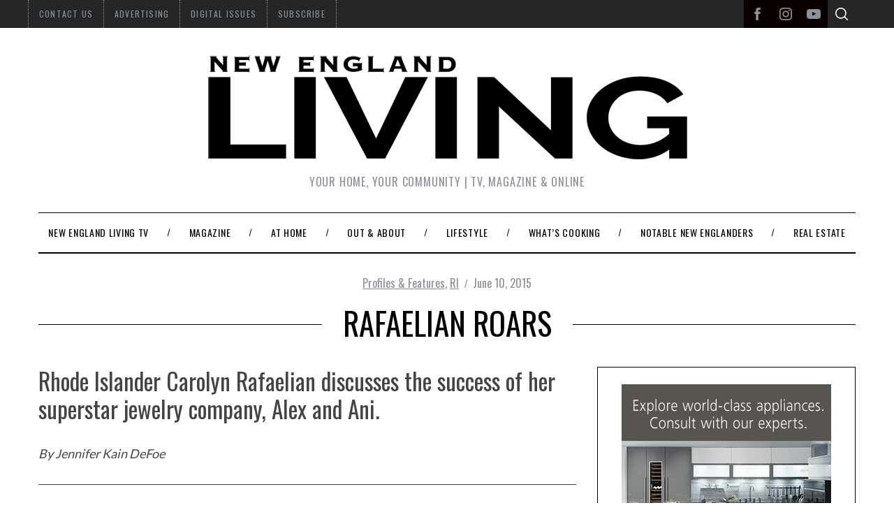

--- FILE ---
content_type: text/html
request_url: https://online.fliphtml5.com/taqld/iuqp/
body_size: 982
content:
<!DOCTYPE html PUBLIC "-//W3C//DTD XHTML 1.0 Transitional//EN" "http://www.w3.org/TR/xhtml1/DTD/xhtml1-transitional.dtd">
<html xmlns="http://www.w3.org/1999/xhtml">
<head>
	<title>2025 Issue #1</title>
	<meta http-equiv="Content-Type" content="text/html; charset=utf-8" />
	<meta name="viewport" content="width=device-width, initial-scale=1.0, minimum-scale=1.0, maximum-scale=1.0, user-scalable=no">
	<meta http-equiv="Expires" content="0">
	<meta http-equiv="Pragma" content="no-cache">
	<meta http-equiv="Cache-control" content="no-cache">
	<meta http-equiv="Cache" content="no-cache">
	<meta name="apple-mobile-web-app-capable" content="yes" />
	<meta name="monitor-signature" content="monitor:player:html5">
	<meta name="apple-mobile-web-app-status-bar-style" content="black" />
	<meta http-equiv="X-UA-Compatible" content="chrome=1,IE=edge">
	<meta name="robots" content="max-image-preview:large"/>
		<link rel="alternate" type="application/json+oembed" href="https://fliphtml5.com/oembed/?url=https%3A%2F%2Fonline.fliphtml5.com%2Ftaqld%2Fiuqp%2F&format=json" title="2025 Issue #1" />
		<link rel="alternate" type="application/xml+oembed" href="https://fliphtml5.com/oembed/?url=https%3A%2F%2Fonline.fliphtml5.com%2Ftaqld%2Fiuqp%2F&format=xml" title="2025 Issue #1" />
	<meta name="keywords" content="" />
	<meta name="description" content="" />
	<meta name="generator" content="fliphtml5.com" />
	<link rel="icon" href="" type="image/x-icon">
	<link rel="image_src" href="https://online.fliphtml5.com/taqld/iuqp/files/shot.jpg"/>
	<meta name="og:image" content="https://online.fliphtml5.com/taqld/iuqp/files/shot.jpg">
	<meta property="og:image" content="https://online.fliphtml5.com/taqld/iuqp/files/shot.jpg">
	<meta property="og:title" content="2025 Issue #1" />
	<meta property="og:type" content="article" />
	<meta property="og:url" content="https://online.fliphtml5.com/taqld/iuqp/" />
	<meta property="og:description" content="" />
	<meta itemprop="name" content="2025 Issue #1">
	<meta itemprop="description" content="">
	<meta itemprop="image" content="https://online.fliphtml5.com/taqld/iuqp/files/shot.jpg">
	<meta name="twitter:site" content="@FlipHTML5">
	<meta name="twitter:title" content="2025 Issue #1">
	<meta name="twitter:description" content="">
	<meta name="twitter:image" content="https://online.fliphtml5.com/taqld/iuqp/files/shot.jpg">
	<meta name="twitter:card" content="player">
	<meta name="twitter:player:width" content="400">
	<meta name="twitter:player:height" content="300">
	<meta name="twitter:player" content="https://online.fliphtml5.com/taqld/iuqp/">
	<link rel="canonical" href="https://online.fliphtml5.com/taqld/iuqp/">
	<style>
		html{width:100%;height:100%;left:0;top:0;margin:0;padding:0;position:fixed;}
		body{width:100%;height:100%;left:0;top:0;margin:0;padding:0;position:fixed;}
	</style>
</head>
<body>
	<div id="tmpLoading" style="width: 100%; height: 100%; position: absolute; z-index: -2;background:#323232;"></div>
	
	<script type="text/javascript" src="javascript/config.js?1752846875"></script>
	
	<script type="text/javascript" src="//static.fliphtml5.com/resourceFiles/html5_templates/js/LoadingJS.js?c3cd7f589f64047efd9556fe4192899e"></script>
	<script type="text/javascript" src="//static.fliphtml5.com/resourceFiles/html5_templates/template/Popular/resource_skeleton.js?be8723d29e80ba3af74ce7e233f35fc5"></script>
</body>
</html>

--- FILE ---
content_type: text/html; charset=UTF-8
request_url: https://newenglandliving.tv/wp-admin/admin-ajax.php
body_size: -743
content:
{"post_id":3668,"counted":true,"storage":{"name":["pvc_visits[0]"],"value":["1768688481b3668"],"expiry":[1768688481]},"type":"post"}